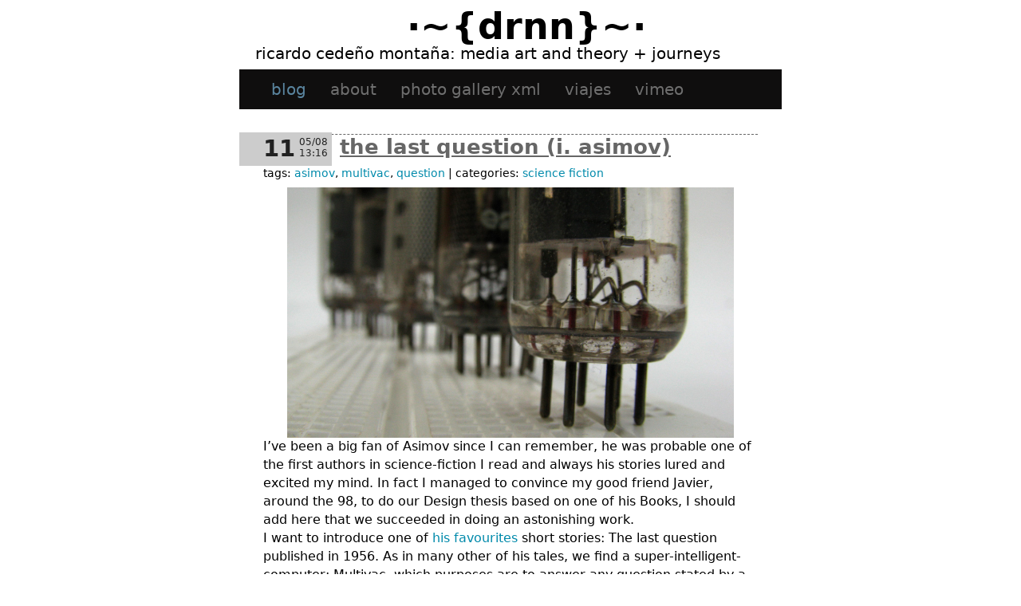

--- FILE ---
content_type: text/html; charset=UTF-8
request_url: http://drnn1076.pktweb.com/tag/asimov/
body_size: 6790
content:
<!DOCTYPE html PUBLIC "-//W3C//DTD XHTML 1.0 Transitional//EN" "http://www.w3.org/TR/xhtml1/DTD/xhtml1-transitional.dtd">
<html xmlns="http://www.w3.org/1999/xhtml" lang="en-US">

<head profile="http://gmpg.org/xfn/11">
	<meta http-equiv="Content-Type" content="text/html; charset=UTF-8" />

	<title>·~{dRNn}~· &raquo; asimov</title>
	<link rel="shortcut icon" href="http://drnn1076.pktweb.com/wp-content/themes/sidebarssuck/images/favicon.ico" type="image/x-icon">
	<style type="text/css" media="screen">
		@import url( http://drnn1076.pktweb.com/wp-content/themes/sidebarssuck/style.css );
	</style>
	
	<!--[if gte IE 6]>
	<style type="text/css" media="screen">
		#sidebar {width: 201px;}
	</style>
	<![endif]-->
	<link rel="alternate" type="application/rss+xml" title="RSS 2.0" href="http://drnn1076.pktweb.com/feed/" />
	<link rel="alternate" type="text/xml" title="RSS .92" href="http://drnn1076.pktweb.com/feed/rss/" />
	<link rel="alternate" type="application/atom+xml" title="Atom 1.0" href="http://drnn1076.pktweb.com/feed/atom/" />

	<link rel="pingback" href="http://drnn1076.pktweb.com/xmlrpc.php" />
		<link rel='archives' title='October 2023' href='http://drnn1076.pktweb.com/2023/10/' />
	<link rel='archives' title='August 2023' href='http://drnn1076.pktweb.com/2023/08/' />
	<link rel='archives' title='July 2023' href='http://drnn1076.pktweb.com/2023/07/' />
	<link rel='archives' title='December 2022' href='http://drnn1076.pktweb.com/2022/12/' />
	<link rel='archives' title='March 2022' href='http://drnn1076.pktweb.com/2022/03/' />
	<link rel='archives' title='August 2021' href='http://drnn1076.pktweb.com/2021/08/' />
	<link rel='archives' title='October 2020' href='http://drnn1076.pktweb.com/2020/10/' />
	<link rel='archives' title='September 2019' href='http://drnn1076.pktweb.com/2019/09/' />
	<link rel='archives' title='October 2018' href='http://drnn1076.pktweb.com/2018/10/' />
	<link rel='archives' title='April 2018' href='http://drnn1076.pktweb.com/2018/04/' />
	<link rel='archives' title='March 2017' href='http://drnn1076.pktweb.com/2017/03/' />
	<link rel='archives' title='December 2016' href='http://drnn1076.pktweb.com/2016/12/' />
	<link rel='archives' title='November 2016' href='http://drnn1076.pktweb.com/2016/11/' />
	<link rel='archives' title='September 2016' href='http://drnn1076.pktweb.com/2016/09/' />
	<link rel='archives' title='July 2016' href='http://drnn1076.pktweb.com/2016/07/' />
	<link rel='archives' title='May 2016' href='http://drnn1076.pktweb.com/2016/05/' />
	<link rel='archives' title='March 2016' href='http://drnn1076.pktweb.com/2016/03/' />
	<link rel='archives' title='July 2015' href='http://drnn1076.pktweb.com/2015/07/' />
	<link rel='archives' title='June 2015' href='http://drnn1076.pktweb.com/2015/06/' />
	<link rel='archives' title='March 2015' href='http://drnn1076.pktweb.com/2015/03/' />
	<link rel='archives' title='January 2015' href='http://drnn1076.pktweb.com/2015/01/' />
	<link rel='archives' title='December 2014' href='http://drnn1076.pktweb.com/2014/12/' />
	<link rel='archives' title='November 2014' href='http://drnn1076.pktweb.com/2014/11/' />
	<link rel='archives' title='September 2014' href='http://drnn1076.pktweb.com/2014/09/' />
	<link rel='archives' title='August 2014' href='http://drnn1076.pktweb.com/2014/08/' />
	<link rel='archives' title='April 2014' href='http://drnn1076.pktweb.com/2014/04/' />
	<link rel='archives' title='March 2014' href='http://drnn1076.pktweb.com/2014/03/' />
	<link rel='archives' title='February 2014' href='http://drnn1076.pktweb.com/2014/02/' />
	<link rel='archives' title='January 2014' href='http://drnn1076.pktweb.com/2014/01/' />
	<link rel='archives' title='November 2013' href='http://drnn1076.pktweb.com/2013/11/' />
	<link rel='archives' title='September 2013' href='http://drnn1076.pktweb.com/2013/09/' />
	<link rel='archives' title='June 2013' href='http://drnn1076.pktweb.com/2013/06/' />
	<link rel='archives' title='May 2013' href='http://drnn1076.pktweb.com/2013/05/' />
	<link rel='archives' title='April 2013' href='http://drnn1076.pktweb.com/2013/04/' />
	<link rel='archives' title='March 2013' href='http://drnn1076.pktweb.com/2013/03/' />
	<link rel='archives' title='February 2013' href='http://drnn1076.pktweb.com/2013/02/' />
	<link rel='archives' title='January 2013' href='http://drnn1076.pktweb.com/2013/01/' />
	<link rel='archives' title='August 2012' href='http://drnn1076.pktweb.com/2012/08/' />
	<link rel='archives' title='July 2012' href='http://drnn1076.pktweb.com/2012/07/' />
	<link rel='archives' title='May 2012' href='http://drnn1076.pktweb.com/2012/05/' />
	<link rel='archives' title='March 2012' href='http://drnn1076.pktweb.com/2012/03/' />
	<link rel='archives' title='February 2012' href='http://drnn1076.pktweb.com/2012/02/' />
	<link rel='archives' title='December 2011' href='http://drnn1076.pktweb.com/2011/12/' />
	<link rel='archives' title='October 2011' href='http://drnn1076.pktweb.com/2011/10/' />
	<link rel='archives' title='August 2011' href='http://drnn1076.pktweb.com/2011/08/' />
	<link rel='archives' title='April 2011' href='http://drnn1076.pktweb.com/2011/04/' />
	<link rel='archives' title='March 2011' href='http://drnn1076.pktweb.com/2011/03/' />
	<link rel='archives' title='February 2011' href='http://drnn1076.pktweb.com/2011/02/' />
	<link rel='archives' title='November 2010' href='http://drnn1076.pktweb.com/2010/11/' />
	<link rel='archives' title='October 2010' href='http://drnn1076.pktweb.com/2010/10/' />
	<link rel='archives' title='September 2010' href='http://drnn1076.pktweb.com/2010/09/' />
	<link rel='archives' title='August 2010' href='http://drnn1076.pktweb.com/2010/08/' />
	<link rel='archives' title='June 2010' href='http://drnn1076.pktweb.com/2010/06/' />
	<link rel='archives' title='May 2010' href='http://drnn1076.pktweb.com/2010/05/' />
	<link rel='archives' title='April 2010' href='http://drnn1076.pktweb.com/2010/04/' />
	<link rel='archives' title='February 2010' href='http://drnn1076.pktweb.com/2010/02/' />
	<link rel='archives' title='January 2010' href='http://drnn1076.pktweb.com/2010/01/' />
	<link rel='archives' title='November 2009' href='http://drnn1076.pktweb.com/2009/11/' />
	<link rel='archives' title='October 2009' href='http://drnn1076.pktweb.com/2009/10/' />
	<link rel='archives' title='September 2009' href='http://drnn1076.pktweb.com/2009/09/' />
	<link rel='archives' title='July 2009' href='http://drnn1076.pktweb.com/2009/07/' />
	<link rel='archives' title='June 2009' href='http://drnn1076.pktweb.com/2009/06/' />
	<link rel='archives' title='May 2009' href='http://drnn1076.pktweb.com/2009/05/' />
	<link rel='archives' title='April 2009' href='http://drnn1076.pktweb.com/2009/04/' />
	<link rel='archives' title='January 2009' href='http://drnn1076.pktweb.com/2009/01/' />
	<link rel='archives' title='December 2008' href='http://drnn1076.pktweb.com/2008/12/' />
	<link rel='archives' title='November 2008' href='http://drnn1076.pktweb.com/2008/11/' />
	<link rel='archives' title='October 2008' href='http://drnn1076.pktweb.com/2008/10/' />
	<link rel='archives' title='September 2008' href='http://drnn1076.pktweb.com/2008/09/' />
	<link rel='archives' title='August 2008' href='http://drnn1076.pktweb.com/2008/08/' />
	<link rel='archives' title='July 2008' href='http://drnn1076.pktweb.com/2008/07/' />
	<link rel='archives' title='June 2008' href='http://drnn1076.pktweb.com/2008/06/' />
	<link rel='archives' title='May 2008' href='http://drnn1076.pktweb.com/2008/05/' />
	<link rel='archives' title='April 2008' href='http://drnn1076.pktweb.com/2008/04/' />
	<link rel='archives' title='March 2008' href='http://drnn1076.pktweb.com/2008/03/' />
	<link rel='archives' title='February 2008' href='http://drnn1076.pktweb.com/2008/02/' />
	<link rel='archives' title='January 2008' href='http://drnn1076.pktweb.com/2008/01/' />
	<link rel='archives' title='December 2007' href='http://drnn1076.pktweb.com/2007/12/' />
	<link rel='archives' title='October 2007' href='http://drnn1076.pktweb.com/2007/10/' />
	<link rel='archives' title='September 2007' href='http://drnn1076.pktweb.com/2007/09/' />
	<link rel='archives' title='August 2007' href='http://drnn1076.pktweb.com/2007/08/' />
	<link rel='archives' title='June 2007' href='http://drnn1076.pktweb.com/2007/06/' />
	<link rel='archives' title='May 2007' href='http://drnn1076.pktweb.com/2007/05/' />
	<link rel='archives' title='April 2007' href='http://drnn1076.pktweb.com/2007/04/' />
	<link rel='archives' title='March 2007' href='http://drnn1076.pktweb.com/2007/03/' />
	<link rel='archives' title='January 2007' href='http://drnn1076.pktweb.com/2007/01/' />
	<link rel='archives' title='December 2006' href='http://drnn1076.pktweb.com/2006/12/' />
	<link rel='archives' title='October 2006' href='http://drnn1076.pktweb.com/2006/10/' />
		<meta name='robots' content='max-image-preview:large' />
<link rel='dns-prefetch' href='//secure.gravatar.com' />
<link rel='dns-prefetch' href='//s.w.org' />
<link rel='dns-prefetch' href='//v0.wordpress.com' />
<link rel="alternate" type="application/rss+xml" title="·~{dRNn}~· &raquo; asimov Tag Feed" href="http://drnn1076.pktweb.com/tag/asimov/feed/" />
<script type="text/javascript">
window._wpemojiSettings = {"baseUrl":"https:\/\/s.w.org\/images\/core\/emoji\/13.1.0\/72x72\/","ext":".png","svgUrl":"https:\/\/s.w.org\/images\/core\/emoji\/13.1.0\/svg\/","svgExt":".svg","source":{"concatemoji":"http:\/\/drnn1076.pktweb.com\/wp-includes\/js\/wp-emoji-release.min.js?ver=5.9.12"}};
/*! This file is auto-generated */
!function(e,a,t){var n,r,o,i=a.createElement("canvas"),p=i.getContext&&i.getContext("2d");function s(e,t){var a=String.fromCharCode;p.clearRect(0,0,i.width,i.height),p.fillText(a.apply(this,e),0,0);e=i.toDataURL();return p.clearRect(0,0,i.width,i.height),p.fillText(a.apply(this,t),0,0),e===i.toDataURL()}function c(e){var t=a.createElement("script");t.src=e,t.defer=t.type="text/javascript",a.getElementsByTagName("head")[0].appendChild(t)}for(o=Array("flag","emoji"),t.supports={everything:!0,everythingExceptFlag:!0},r=0;r<o.length;r++)t.supports[o[r]]=function(e){if(!p||!p.fillText)return!1;switch(p.textBaseline="top",p.font="600 32px Arial",e){case"flag":return s([127987,65039,8205,9895,65039],[127987,65039,8203,9895,65039])?!1:!s([55356,56826,55356,56819],[55356,56826,8203,55356,56819])&&!s([55356,57332,56128,56423,56128,56418,56128,56421,56128,56430,56128,56423,56128,56447],[55356,57332,8203,56128,56423,8203,56128,56418,8203,56128,56421,8203,56128,56430,8203,56128,56423,8203,56128,56447]);case"emoji":return!s([10084,65039,8205,55357,56613],[10084,65039,8203,55357,56613])}return!1}(o[r]),t.supports.everything=t.supports.everything&&t.supports[o[r]],"flag"!==o[r]&&(t.supports.everythingExceptFlag=t.supports.everythingExceptFlag&&t.supports[o[r]]);t.supports.everythingExceptFlag=t.supports.everythingExceptFlag&&!t.supports.flag,t.DOMReady=!1,t.readyCallback=function(){t.DOMReady=!0},t.supports.everything||(n=function(){t.readyCallback()},a.addEventListener?(a.addEventListener("DOMContentLoaded",n,!1),e.addEventListener("load",n,!1)):(e.attachEvent("onload",n),a.attachEvent("onreadystatechange",function(){"complete"===a.readyState&&t.readyCallback()})),(n=t.source||{}).concatemoji?c(n.concatemoji):n.wpemoji&&n.twemoji&&(c(n.twemoji),c(n.wpemoji)))}(window,document,window._wpemojiSettings);
</script>
<style type="text/css">
img.wp-smiley,
img.emoji {
	display: inline !important;
	border: none !important;
	box-shadow: none !important;
	height: 1em !important;
	width: 1em !important;
	margin: 0 0.07em !important;
	vertical-align: -0.1em !important;
	background: none !important;
	padding: 0 !important;
}
</style>
	<link rel='stylesheet' id='WP_Plugin_Bookmarks-frontend-style-css'  href='http://drnn1076.pktweb.com/wp-content/plugins/wp-bookmarks/css/frontend.css?ver=5.9.12' type='text/css' media='all' />
<link rel='stylesheet' id='wp-block-library-css'  href='http://drnn1076.pktweb.com/wp-includes/css/dist/block-library/style.min.css?ver=5.9.12' type='text/css' media='all' />
<style id='wp-block-library-inline-css' type='text/css'>
.has-text-align-justify{text-align:justify;}
</style>
<style id='global-styles-inline-css' type='text/css'>
body{--wp--preset--color--black: #000000;--wp--preset--color--cyan-bluish-gray: #abb8c3;--wp--preset--color--white: #ffffff;--wp--preset--color--pale-pink: #f78da7;--wp--preset--color--vivid-red: #cf2e2e;--wp--preset--color--luminous-vivid-orange: #ff6900;--wp--preset--color--luminous-vivid-amber: #fcb900;--wp--preset--color--light-green-cyan: #7bdcb5;--wp--preset--color--vivid-green-cyan: #00d084;--wp--preset--color--pale-cyan-blue: #8ed1fc;--wp--preset--color--vivid-cyan-blue: #0693e3;--wp--preset--color--vivid-purple: #9b51e0;--wp--preset--gradient--vivid-cyan-blue-to-vivid-purple: linear-gradient(135deg,rgba(6,147,227,1) 0%,rgb(155,81,224) 100%);--wp--preset--gradient--light-green-cyan-to-vivid-green-cyan: linear-gradient(135deg,rgb(122,220,180) 0%,rgb(0,208,130) 100%);--wp--preset--gradient--luminous-vivid-amber-to-luminous-vivid-orange: linear-gradient(135deg,rgba(252,185,0,1) 0%,rgba(255,105,0,1) 100%);--wp--preset--gradient--luminous-vivid-orange-to-vivid-red: linear-gradient(135deg,rgba(255,105,0,1) 0%,rgb(207,46,46) 100%);--wp--preset--gradient--very-light-gray-to-cyan-bluish-gray: linear-gradient(135deg,rgb(238,238,238) 0%,rgb(169,184,195) 100%);--wp--preset--gradient--cool-to-warm-spectrum: linear-gradient(135deg,rgb(74,234,220) 0%,rgb(151,120,209) 20%,rgb(207,42,186) 40%,rgb(238,44,130) 60%,rgb(251,105,98) 80%,rgb(254,248,76) 100%);--wp--preset--gradient--blush-light-purple: linear-gradient(135deg,rgb(255,206,236) 0%,rgb(152,150,240) 100%);--wp--preset--gradient--blush-bordeaux: linear-gradient(135deg,rgb(254,205,165) 0%,rgb(254,45,45) 50%,rgb(107,0,62) 100%);--wp--preset--gradient--luminous-dusk: linear-gradient(135deg,rgb(255,203,112) 0%,rgb(199,81,192) 50%,rgb(65,88,208) 100%);--wp--preset--gradient--pale-ocean: linear-gradient(135deg,rgb(255,245,203) 0%,rgb(182,227,212) 50%,rgb(51,167,181) 100%);--wp--preset--gradient--electric-grass: linear-gradient(135deg,rgb(202,248,128) 0%,rgb(113,206,126) 100%);--wp--preset--gradient--midnight: linear-gradient(135deg,rgb(2,3,129) 0%,rgb(40,116,252) 100%);--wp--preset--duotone--dark-grayscale: url('#wp-duotone-dark-grayscale');--wp--preset--duotone--grayscale: url('#wp-duotone-grayscale');--wp--preset--duotone--purple-yellow: url('#wp-duotone-purple-yellow');--wp--preset--duotone--blue-red: url('#wp-duotone-blue-red');--wp--preset--duotone--midnight: url('#wp-duotone-midnight');--wp--preset--duotone--magenta-yellow: url('#wp-duotone-magenta-yellow');--wp--preset--duotone--purple-green: url('#wp-duotone-purple-green');--wp--preset--duotone--blue-orange: url('#wp-duotone-blue-orange');--wp--preset--font-size--small: 13px;--wp--preset--font-size--medium: 20px;--wp--preset--font-size--large: 36px;--wp--preset--font-size--x-large: 42px;}.has-black-color{color: var(--wp--preset--color--black) !important;}.has-cyan-bluish-gray-color{color: var(--wp--preset--color--cyan-bluish-gray) !important;}.has-white-color{color: var(--wp--preset--color--white) !important;}.has-pale-pink-color{color: var(--wp--preset--color--pale-pink) !important;}.has-vivid-red-color{color: var(--wp--preset--color--vivid-red) !important;}.has-luminous-vivid-orange-color{color: var(--wp--preset--color--luminous-vivid-orange) !important;}.has-luminous-vivid-amber-color{color: var(--wp--preset--color--luminous-vivid-amber) !important;}.has-light-green-cyan-color{color: var(--wp--preset--color--light-green-cyan) !important;}.has-vivid-green-cyan-color{color: var(--wp--preset--color--vivid-green-cyan) !important;}.has-pale-cyan-blue-color{color: var(--wp--preset--color--pale-cyan-blue) !important;}.has-vivid-cyan-blue-color{color: var(--wp--preset--color--vivid-cyan-blue) !important;}.has-vivid-purple-color{color: var(--wp--preset--color--vivid-purple) !important;}.has-black-background-color{background-color: var(--wp--preset--color--black) !important;}.has-cyan-bluish-gray-background-color{background-color: var(--wp--preset--color--cyan-bluish-gray) !important;}.has-white-background-color{background-color: var(--wp--preset--color--white) !important;}.has-pale-pink-background-color{background-color: var(--wp--preset--color--pale-pink) !important;}.has-vivid-red-background-color{background-color: var(--wp--preset--color--vivid-red) !important;}.has-luminous-vivid-orange-background-color{background-color: var(--wp--preset--color--luminous-vivid-orange) !important;}.has-luminous-vivid-amber-background-color{background-color: var(--wp--preset--color--luminous-vivid-amber) !important;}.has-light-green-cyan-background-color{background-color: var(--wp--preset--color--light-green-cyan) !important;}.has-vivid-green-cyan-background-color{background-color: var(--wp--preset--color--vivid-green-cyan) !important;}.has-pale-cyan-blue-background-color{background-color: var(--wp--preset--color--pale-cyan-blue) !important;}.has-vivid-cyan-blue-background-color{background-color: var(--wp--preset--color--vivid-cyan-blue) !important;}.has-vivid-purple-background-color{background-color: var(--wp--preset--color--vivid-purple) !important;}.has-black-border-color{border-color: var(--wp--preset--color--black) !important;}.has-cyan-bluish-gray-border-color{border-color: var(--wp--preset--color--cyan-bluish-gray) !important;}.has-white-border-color{border-color: var(--wp--preset--color--white) !important;}.has-pale-pink-border-color{border-color: var(--wp--preset--color--pale-pink) !important;}.has-vivid-red-border-color{border-color: var(--wp--preset--color--vivid-red) !important;}.has-luminous-vivid-orange-border-color{border-color: var(--wp--preset--color--luminous-vivid-orange) !important;}.has-luminous-vivid-amber-border-color{border-color: var(--wp--preset--color--luminous-vivid-amber) !important;}.has-light-green-cyan-border-color{border-color: var(--wp--preset--color--light-green-cyan) !important;}.has-vivid-green-cyan-border-color{border-color: var(--wp--preset--color--vivid-green-cyan) !important;}.has-pale-cyan-blue-border-color{border-color: var(--wp--preset--color--pale-cyan-blue) !important;}.has-vivid-cyan-blue-border-color{border-color: var(--wp--preset--color--vivid-cyan-blue) !important;}.has-vivid-purple-border-color{border-color: var(--wp--preset--color--vivid-purple) !important;}.has-vivid-cyan-blue-to-vivid-purple-gradient-background{background: var(--wp--preset--gradient--vivid-cyan-blue-to-vivid-purple) !important;}.has-light-green-cyan-to-vivid-green-cyan-gradient-background{background: var(--wp--preset--gradient--light-green-cyan-to-vivid-green-cyan) !important;}.has-luminous-vivid-amber-to-luminous-vivid-orange-gradient-background{background: var(--wp--preset--gradient--luminous-vivid-amber-to-luminous-vivid-orange) !important;}.has-luminous-vivid-orange-to-vivid-red-gradient-background{background: var(--wp--preset--gradient--luminous-vivid-orange-to-vivid-red) !important;}.has-very-light-gray-to-cyan-bluish-gray-gradient-background{background: var(--wp--preset--gradient--very-light-gray-to-cyan-bluish-gray) !important;}.has-cool-to-warm-spectrum-gradient-background{background: var(--wp--preset--gradient--cool-to-warm-spectrum) !important;}.has-blush-light-purple-gradient-background{background: var(--wp--preset--gradient--blush-light-purple) !important;}.has-blush-bordeaux-gradient-background{background: var(--wp--preset--gradient--blush-bordeaux) !important;}.has-luminous-dusk-gradient-background{background: var(--wp--preset--gradient--luminous-dusk) !important;}.has-pale-ocean-gradient-background{background: var(--wp--preset--gradient--pale-ocean) !important;}.has-electric-grass-gradient-background{background: var(--wp--preset--gradient--electric-grass) !important;}.has-midnight-gradient-background{background: var(--wp--preset--gradient--midnight) !important;}.has-small-font-size{font-size: var(--wp--preset--font-size--small) !important;}.has-medium-font-size{font-size: var(--wp--preset--font-size--medium) !important;}.has-large-font-size{font-size: var(--wp--preset--font-size--large) !important;}.has-x-large-font-size{font-size: var(--wp--preset--font-size--x-large) !important;}
</style>
<link rel='stylesheet' id='jetpack_css-css'  href='http://drnn1076.pktweb.com/wp-content/plugins/jetpack/css/jetpack.css?ver=9.0.5' type='text/css' media='all' />
<link rel="https://api.w.org/" href="http://drnn1076.pktweb.com/wp-json/" /><link rel="alternate" type="application/json" href="http://drnn1076.pktweb.com/wp-json/wp/v2/tags/95" /><link rel="EditURI" type="application/rsd+xml" title="RSD" href="http://drnn1076.pktweb.com/xmlrpc.php?rsd" />
<link rel="wlwmanifest" type="application/wlwmanifest+xml" href="http://drnn1076.pktweb.com/wp-includes/wlwmanifest.xml" /> 
<meta name="generator" content="WordPress 5.9.12" />
<style>.post-thumbnail img[src$='.svg'] { width: 100%; height: auto; }</style><style type='text/css'>img#wpstats{display:none}</style>
<!-- Jetpack Open Graph Tags -->
<meta property="og:type" content="website" />
<meta property="og:title" content="asimov &#8211; ·~{dRNn}~·" />
<meta property="og:url" content="http://drnn1076.pktweb.com/tag/asimov/" />
<meta property="og:site_name" content="·~{dRNn}~·" />
<meta property="og:image" content="https://s0.wp.com/i/blank.jpg" />
<meta property="og:locale" content="en_US" />

<!-- End Jetpack Open Graph Tags -->
</head>

<body>
<script type="text/javascript">

  var _gaq = _gaq || [];
  _gaq.push(['_setAccount', 'UA-6303278-1']);
  _gaq.push(['_trackPageview']);

  (function() {
    var ga = document.createElement('script'); ga.type = 'text/javascript'; ga.async = true;
    ga.src = ('https:' == document.location.protocol ? 'https://ssl' : 'http://www') + '.google-analytics.com/ga.js';
    var s = document.getElementsByTagName('script')[0]; s.parentNode.insertBefore(ga, s);
  })();

</script>

<div id="wrap">
<div id="header">
	<h1 ><a href="http://drnn1076.pktweb.com/">·~{dRNn}~·</a></h1>
	<p><small><a href="http://drnn1076.pktweb.com/">Ricardo Cedeño Montaña: Media art and theory +  journeys</a></small></p>
	<div style="clear: right;"></div>
</div>

<ul id="navigation">
	<li class="current_page_item"><a href="http://drnn1076.pktweb.com">Blog</a></li>
	<li class="page_item page-item-2"><a href="http://drnn1076.pktweb.com/about/">About</a></li>
<li class="page_item page-item-94"><a href="http://drnn1076.pktweb.com/photo-gallery-xml/">Photo gallery XML</a></li>
        	<li class="cat-item cat-item-70"><a href="http://drnn1076.pktweb.com/category/viajes/">viajes</a>
</li>
	<li><a href="https://vimeo.com/drnn1076" rel="noopener" target="_blank">Vimeo</a></li>
</ul>

<div id="content">
<!-- end header -->

<div class="post" id="post-75">
		<div class="date">
		<p>
		<strong>11</strong>
		<span>05/08</span>
		<br />
		<span>13:16</span>
		</p>
	</div>
		<div class="contentinner">
				<h2 class="storytitle">
			<a href="http://drnn1076.pktweb.com/2008/05/11/the-last-question-i-asimov/" rel="bookmark">The last question (I. Asimov)</a>
					</h2>
		<div class="tags">
			Tags: <a href="http://drnn1076.pktweb.com/tag/asimov/" rel="tag">asimov</a>, <a href="http://drnn1076.pktweb.com/tag/multivac/" rel="tag">multivac</a>, <a href="http://drnn1076.pktweb.com/tag/question/" rel="tag">question</a> | Categories: <a href="http://drnn1076.pktweb.com/category/science-fiction/" rel="category tag">science fiction</a>		</div>
				<div class="storycontent">
			<p style="text-align: center;"><a title="last question" href="http://drnn1076.pktweb.com/wp-content/uploads/2008/05/last-question.jpg"><img class="img-post" src="http://drnn1076.pktweb.com/wp-content/uploads/2008/05/last-question.jpg" alt="last question" width="560" height="314" /></a></p>
<p>I&#8217;ve been a big fan of Asimov since I can remember, he was probable one of the first authors in science-fiction I read and always his stories lured and excited my mind. In fact I managed to convince my good friend Javier, around the 98, to do our Design thesis based on one of his Books, I should add here that we succeeded in doing an astonishing work.</p>
<p>I want to introduce one of <a href="http://www.roboticrevolutions.com/?p=24" target="_blank">his favourites</a> short stories: The last question published in 1956. As in many other of his tales, we find a super-intelligent-computer: Multivac, which purposes are to answer any question stated by a human being and to help mankind to solve its more complex problems,  in this case the questions is about the end of the universe or better: <strong>Can entropy ever be reversed?</strong>, at the same time the all-mighty Multivac finds out new ways to provide energy to mankind, in that way are described different stages of human civilizations based on <a href="http://en.wikipedia.org/wiki/Kardashev_scale" target="_blank">the Kardashev scale</a>. Definitely a worth-reading story.</p>
<p><a href="http://www.multivax.com/last_question.html" target="_blank">Here at the multivax website,</a> can be read an on-line version.</p>
		</div>
	
		<div class="feedback">
						<a href="http://drnn1076.pktweb.com/2008/05/11/the-last-question-i-asimov/#comments">Comments (1)</a>		</div>
	</div>
</div>


<div class="alignleft"></div>
<div class="alignright"></div>

<!-- begin footer -->
<br/>
<hr/>
<table>
<tr><td valign="top">
<ul><li class="categories"><h2>Categories</h2><ul>	<li class="cat-item cat-item-147"><a href="http://drnn1076.pktweb.com/category/art/">art</a> (62)
<ul class='children'>
	<li class="cat-item cat-item-44"><a href="http://drnn1076.pktweb.com/category/art/sound-studies/">sound studies</a> (11)
</li>
	<li class="cat-item cat-item-235"><a href="http://drnn1076.pktweb.com/category/art/video-studies/">video studies</a> (14)
</li>
</ul>
</li>
	<li class="cat-item cat-item-218"><a href="http://drnn1076.pktweb.com/category/colombia-2/">Colombia</a> (8)
</li>
	<li class="cat-item cat-item-347"><a href="http://drnn1076.pktweb.com/category/colour/">colour</a> (2)
</li>
	<li class="cat-item cat-item-8"><a href="http://drnn1076.pktweb.com/category/deutschland/">Deutschland</a> (18)
</li>
	<li class="cat-item cat-item-33"><a href="http://drnn1076.pktweb.com/category/digital-media-bremen/">digital media bremen</a> (28)
<ul class='children'>
	<li class="cat-item cat-item-146"><a href="http://drnn1076.pktweb.com/category/digital-media-bremen/thesis-digital-media/">thesis</a> (9)
</li>
</ul>
</li>
	<li class="cat-item cat-item-19"><a href="http://drnn1076.pktweb.com/category/diseno/">diseño</a> (11)
</li>
	<li class="cat-item cat-item-173"><a href="http://drnn1076.pktweb.com/category/diy/">DIY</a> (14)
</li>
	<li class="cat-item cat-item-175"><a href="http://drnn1076.pktweb.com/category/machine/">machine</a> (13)
</li>
	<li class="cat-item cat-item-61"><a href="http://drnn1076.pktweb.com/category/science-fiction/">science fiction</a> (12)
</li>
	<li class="cat-item cat-item-207"><a href="http://drnn1076.pktweb.com/category/software-libre/">software libre</a> (9)
</li>
	<li class="cat-item cat-item-348"><a href="http://drnn1076.pktweb.com/category/technical-media/">technical media</a> (73)
<ul class='children'>
	<li class="cat-item cat-item-126"><a href="http://drnn1076.pktweb.com/category/technical-media/digital-media/">digital media</a> (39)
</li>
	<li class="cat-item cat-item-230"><a href="http://drnn1076.pktweb.com/category/technical-media/portable-media/">portable media</a> (10)
</li>
</ul>
</li>
	<li class="cat-item cat-item-1"><a href="http://drnn1076.pktweb.com/category/uncategorized/">Uncategorized</a> (3)
</li>
	<li class="cat-item cat-item-70"><a href="http://drnn1076.pktweb.com/category/viajes/">viajes</a> (29)
</li>
</ul></li></ul>
</td><td>
<h2 class="widgettitle">Archives</h2>
<ul>	<li><a href='http://drnn1076.pktweb.com/2023/10/'>October 2023</a></li>
	<li><a href='http://drnn1076.pktweb.com/2023/08/'>August 2023</a></li>
	<li><a href='http://drnn1076.pktweb.com/2023/07/'>July 2023</a></li>
	<li><a href='http://drnn1076.pktweb.com/2022/12/'>December 2022</a></li>
	<li><a href='http://drnn1076.pktweb.com/2022/03/'>March 2022</a></li>
	<li><a href='http://drnn1076.pktweb.com/2021/08/'>August 2021</a></li>
	<li><a href='http://drnn1076.pktweb.com/2020/10/'>October 2020</a></li>
	<li><a href='http://drnn1076.pktweb.com/2019/09/'>September 2019</a></li>
	<li><a href='http://drnn1076.pktweb.com/2018/10/'>October 2018</a></li>
	<li><a href='http://drnn1076.pktweb.com/2018/04/'>April 2018</a></li>
	<li><a href='http://drnn1076.pktweb.com/2017/03/'>March 2017</a></li>
	<li><a href='http://drnn1076.pktweb.com/2016/12/'>December 2016</a></li>
	<li><a href='http://drnn1076.pktweb.com/2016/11/'>November 2016</a></li>
	<li><a href='http://drnn1076.pktweb.com/2016/09/'>September 2016</a></li>
	<li><a href='http://drnn1076.pktweb.com/2016/07/'>July 2016</a></li>
	<li><a href='http://drnn1076.pktweb.com/2016/05/'>May 2016</a></li>
	<li><a href='http://drnn1076.pktweb.com/2016/03/'>March 2016</a></li>
	<li><a href='http://drnn1076.pktweb.com/2015/07/'>July 2015</a></li>
	<li><a href='http://drnn1076.pktweb.com/2015/06/'>June 2015</a></li>
	<li><a href='http://drnn1076.pktweb.com/2015/03/'>March 2015</a></li>
	<li><a href='http://drnn1076.pktweb.com/2015/01/'>January 2015</a></li>
	<li><a href='http://drnn1076.pktweb.com/2014/12/'>December 2014</a></li>
	<li><a href='http://drnn1076.pktweb.com/2014/11/'>November 2014</a></li>
	<li><a href='http://drnn1076.pktweb.com/2014/09/'>September 2014</a></li>
	<li><a href='http://drnn1076.pktweb.com/2014/08/'>August 2014</a></li>
	<li><a href='http://drnn1076.pktweb.com/2014/04/'>April 2014</a></li>
	<li><a href='http://drnn1076.pktweb.com/2014/03/'>March 2014</a></li>
	<li><a href='http://drnn1076.pktweb.com/2014/02/'>February 2014</a></li>
	<li><a href='http://drnn1076.pktweb.com/2014/01/'>January 2014</a></li>
	<li><a href='http://drnn1076.pktweb.com/2013/11/'>November 2013</a></li>
	<li><a href='http://drnn1076.pktweb.com/2013/09/'>September 2013</a></li>
	<li><a href='http://drnn1076.pktweb.com/2013/06/'>June 2013</a></li>
	<li><a href='http://drnn1076.pktweb.com/2013/05/'>May 2013</a></li>
	<li><a href='http://drnn1076.pktweb.com/2013/04/'>April 2013</a></li>
	<li><a href='http://drnn1076.pktweb.com/2013/03/'>March 2013</a></li>
	<li><a href='http://drnn1076.pktweb.com/2013/02/'>February 2013</a></li>
	<li><a href='http://drnn1076.pktweb.com/2013/01/'>January 2013</a></li>
	<li><a href='http://drnn1076.pktweb.com/2012/08/'>August 2012</a></li>
	<li><a href='http://drnn1076.pktweb.com/2012/07/'>July 2012</a></li>
	<li><a href='http://drnn1076.pktweb.com/2012/05/'>May 2012</a></li>
	<li><a href='http://drnn1076.pktweb.com/2012/03/'>March 2012</a></li>
	<li><a href='http://drnn1076.pktweb.com/2012/02/'>February 2012</a></li>
	<li><a href='http://drnn1076.pktweb.com/2011/12/'>December 2011</a></li>
	<li><a href='http://drnn1076.pktweb.com/2011/10/'>October 2011</a></li>
	<li><a href='http://drnn1076.pktweb.com/2011/08/'>August 2011</a></li>
	<li><a href='http://drnn1076.pktweb.com/2011/04/'>April 2011</a></li>
	<li><a href='http://drnn1076.pktweb.com/2011/03/'>March 2011</a></li>
	<li><a href='http://drnn1076.pktweb.com/2011/02/'>February 2011</a></li>
	<li><a href='http://drnn1076.pktweb.com/2010/11/'>November 2010</a></li>
	<li><a href='http://drnn1076.pktweb.com/2010/10/'>October 2010</a></li>
	<li><a href='http://drnn1076.pktweb.com/2010/09/'>September 2010</a></li>
	<li><a href='http://drnn1076.pktweb.com/2010/08/'>August 2010</a></li>
	<li><a href='http://drnn1076.pktweb.com/2010/06/'>June 2010</a></li>
	<li><a href='http://drnn1076.pktweb.com/2010/05/'>May 2010</a></li>
	<li><a href='http://drnn1076.pktweb.com/2010/04/'>April 2010</a></li>
	<li><a href='http://drnn1076.pktweb.com/2010/02/'>February 2010</a></li>
	<li><a href='http://drnn1076.pktweb.com/2010/01/'>January 2010</a></li>
	<li><a href='http://drnn1076.pktweb.com/2009/11/'>November 2009</a></li>
	<li><a href='http://drnn1076.pktweb.com/2009/10/'>October 2009</a></li>
	<li><a href='http://drnn1076.pktweb.com/2009/09/'>September 2009</a></li>
	<li><a href='http://drnn1076.pktweb.com/2009/07/'>July 2009</a></li>
	<li><a href='http://drnn1076.pktweb.com/2009/06/'>June 2009</a></li>
	<li><a href='http://drnn1076.pktweb.com/2009/05/'>May 2009</a></li>
	<li><a href='http://drnn1076.pktweb.com/2009/04/'>April 2009</a></li>
	<li><a href='http://drnn1076.pktweb.com/2009/01/'>January 2009</a></li>
	<li><a href='http://drnn1076.pktweb.com/2008/12/'>December 2008</a></li>
	<li><a href='http://drnn1076.pktweb.com/2008/11/'>November 2008</a></li>
	<li><a href='http://drnn1076.pktweb.com/2008/10/'>October 2008</a></li>
	<li><a href='http://drnn1076.pktweb.com/2008/09/'>September 2008</a></li>
	<li><a href='http://drnn1076.pktweb.com/2008/08/'>August 2008</a></li>
	<li><a href='http://drnn1076.pktweb.com/2008/07/'>July 2008</a></li>
	<li><a href='http://drnn1076.pktweb.com/2008/06/'>June 2008</a></li>
	<li><a href='http://drnn1076.pktweb.com/2008/05/'>May 2008</a></li>
	<li><a href='http://drnn1076.pktweb.com/2008/04/'>April 2008</a></li>
	<li><a href='http://drnn1076.pktweb.com/2008/03/'>March 2008</a></li>
	<li><a href='http://drnn1076.pktweb.com/2008/02/'>February 2008</a></li>
	<li><a href='http://drnn1076.pktweb.com/2008/01/'>January 2008</a></li>
	<li><a href='http://drnn1076.pktweb.com/2007/12/'>December 2007</a></li>
	<li><a href='http://drnn1076.pktweb.com/2007/10/'>October 2007</a></li>
	<li><a href='http://drnn1076.pktweb.com/2007/09/'>September 2007</a></li>
	<li><a href='http://drnn1076.pktweb.com/2007/08/'>August 2007</a></li>
	<li><a href='http://drnn1076.pktweb.com/2007/06/'>June 2007</a></li>
	<li><a href='http://drnn1076.pktweb.com/2007/05/'>May 2007</a></li>
	<li><a href='http://drnn1076.pktweb.com/2007/04/'>April 2007</a></li>
	<li><a href='http://drnn1076.pktweb.com/2007/03/'>March 2007</a></li>
	<li><a href='http://drnn1076.pktweb.com/2007/01/'>January 2007</a></li>
	<li><a href='http://drnn1076.pktweb.com/2006/12/'>December 2006</a></li>
	<li><a href='http://drnn1076.pktweb.com/2006/10/'>October 2006</a></li>
</ul>
</td></tr>
</table>
<script type='text/javascript' src='https://stats.wp.com/e-202604.js' async='async' defer='defer'></script>
<script type='text/javascript'>
	_stq = window._stq || [];
	_stq.push([ 'view', {v:'ext',j:'1:9.0.5',blog:'2567882',post:'0',tz:'1',srv:'drnn1076.pktweb.com'} ]);
	_stq.push([ 'clickTrackerInit', '2567882', '0' ]);
</script>
</div>
</div>
<p id="footer">2026 <a href="http://pktweb.com>">·~{dRNn}~·</a>, powered by <a href="http://wordpress.org/">WordPress</a>, original theme by <a href="http://lifecheater.ich-geek.de/">Lifecheater</a></p>
</body>
</html>

--- FILE ---
content_type: text/css
request_url: http://drnn1076.pktweb.com/wp-content/themes/sidebarssuck/style.css
body_size: 1455
content:
/*
Theme Name: SidebarsSuck
Theme URI: http://www.ich-bin-ein-geek-holt-mich-hier-raus.de/?p=774
Description: Schlicht, einfach, schwarz auf wei&szlig;. F&uuml;r Blogger, die lieber &uuml;ber die wichtigen Dinge des Lebens bloggen, statt &uuml;ber das t&auml;gliche Frühstück. F&uuml;r Blogger mit Leidenschaft. F&uuml;r Blogger mit Message. F&uuml;r Blogger mit Herz. Vielleicht auch f&uuml;r dich?
Version: 1.2
Author: Lifecheater
Author URI: http://lifecheater.ich-geek.de/
Tags: one-column, black, white, fixed-width
*/

* {
	padding: 0px;
	margin: 0px;
}

.aligncenter, div.aligncenter {
	display: block;
	margin-left: auto;
	margin-right: auto;
}

.alignleft {
	float: left;
}

.alignright {
	float: right;
}

body {
	font-family: "Open Sans", sans;
	font-style: normal;
	font-color:#000000;
	text-transform: lowercase;
	font-size: small;
	background: #ffffff;
}

#wrap {
	width: 680px;
	margin: 0px auto;
}

#header {
	background: transparent;
	width: 100%;
	padding: 10px 20px;
}

#header a {
	color: #000000;
	text-decoration: none;
}

#header h1 {
	font-size: 350%;
	line-height: 48px;
	font-weight: bold;
	text-align: center;
	display: block;
	margin-left: auto;
	margin-right: auto;
}

#header small {
	font-size: 150%;
	line-height: 19px;
	text-align: center;
}

#s {
	float: right;
	width: 150px;
	padding: 2px;
	background: transparent;
	border: 0px none;
	border-bottom: 1px solid #444;
	color: #444;
	margin-top: 5px;
	font-size: 15px;
	font-family: sans;
	font-style: italic;
}

#s:focus {
	border-bottom: 1px solid #777;
	color: #777;
}

#navigation {
	height: 40px;
	list-style-type: none;
	background: #0F0E0E;
	padding: 5px 20px 0px;
	border: 5px solid #0F0E0E;
	border-bottom: 0px none;
	margin: 0px;
}

#navigation li {
	float: left;
	height: 16px;
	margin: 4px 15px 0px;
}

#navigation li a {
	text-decoration: none;
	font-size: 1.5em;
	color: #6F6F6F;
}

#navigation .current_page_item a {
	color: #5A859F;
}

#navigation li a:hover {
	color: #AFAFAF;
}

#navigation .current_page_item a:hover {
	color: #5A859F;
}

#content {
	width: auto;
	padding: 30px;
	color: #000000;
	background: white;
	border-top: 1px dashed #ffffff;
}

#content .post {
	margin-bottom: 30px;
border-top: 1px dashed #666666;
}

#content .post .date {
	float: left;
	margin: -3px 10px 0px -30px;
	padding: 5px 5px 5px 30px;
	color: #212121;
	background: #cccccc;
}

#content .post .date p span, #content #commentlist li .authorinfo small{
	font-size: 12px;
}

#content .post .date p strong {
	font-size: 220%;
	float: left;
	margin-top: -2px;
	margin-right: 5px;
}

#content h2 {
	font-size: 200%;
	font-weight: bold;
	color: #666666;
	margin-bottom: 10px;
}

#content .post h2 a {
	color: #666666;
	text-decoration: underline;
	border-bottom: none;
}

#content .post h2 small a{
	font-size: 14px;
	color: #008AAB;
	margin-left: 5px;
	text-decoration: none;
}

#content .post h2 small a:hover {
	border-bottom: 1px solid #2FA7BF;
	color: #008AAB;
}

#content .post h2 a:hover {
	color: #4F4F4F;
}

#content .post .tags {
	font-size: 105%;
	margin-bottom: 10px;	
}

#content .post .contentinner p {
	
	margin: 0px 0px;
}

#content .post .contentinner .storycontent {
	font-family:  sans;
	font-size: 120%;
	font-style: normal;
	text-transform: none;
	line-height: 1.500;
}

#content #commentlist {
	margin-left: 20px;
	margin-top: 10px;
	list-style-type: none;
}

#content #commentlist li {
	margin: 10px 0px;
}

#content #commentlist li .authorinfo {
	float: left;
	width: 100px;
	margin: 0px 10px 0px 5px;
}

#content #commentlist li .authorinfo h3 a, #content #commentlist li .authorinfo h3 {
	color: #868686;
	font-size: 14px;
	text-decoration: none;
}

#content #commentlist li .authorinfo .avatar {
	float: left;
	margin-right: 10px;
}

#content #commentlist li .comment-content {
	font-family: sans;
	font-size: 14px;
	display: block;
	width: 450px;
	margin-left: 120px;
	padding-left: 5px;
	border-left: 1px dashed #008AAB;
	font-style: normal;
	text-transform: none;
}

#content #commentform #comment {
	font-family: sans;
	font-size: 14px;
	font-style: normal;
	text-transform: none;
	padding: 3px;
}

#content .trackbackrss {
	margin-top: 5px;
}

/* Elements */

#content a, #footer a {
	text-decoration: none;
	color: #008AAB;
}

#content a:hover, #footer a:hover {
	border-bottom: 1px solid #2FA7BF;
}

#footer {
	margin: 0px auto 20px;
	color: #EEE;
	background: #0F0E0E;
	padding: 5px 0px 0px;
	width: 650px;
	text-align: middle;
	font-size: 13px;
	font-family: Georgia, "Times New Roman", Times, serif;
	font-style: italic;
	text-transform: lowercase;
}

a img {
	border: 0px none;
}

blockquote {
	border-left: 1px dashed #008AAB;
	margin-left: 20px;
	padding-left: 5px;
	color: #666666;
}

ul, ol {
	margin-left: 40px;
}